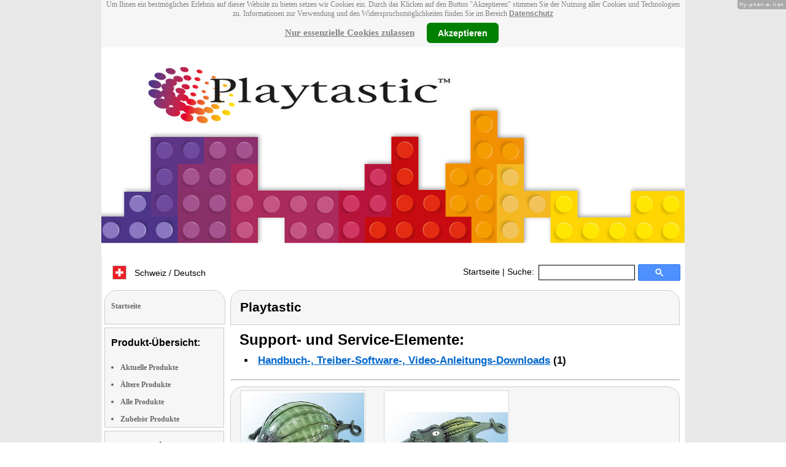

--- FILE ---
content_type: application/javascript
request_url: http://www.playtastic.com/factfindersearch.js
body_size: 955
content:
function searchClick(event) {
    //alert("dddd"+event.data.id);

    //alert($(`#olsSearchQueryId${event.data.id}`).prop('value')+":"+ event.data.brandId);

    searchPrintResult($(`#olsSearchQueryId${event.data.id}`).prop('value'), event.data.brandId);

    return false;
}

function searchPrintResult(query, brandId) {

    $("body").css('cursor', 'wait');
    $(".olsSearchSubmitClass" ).fadeOut(300);

    $.getJSON(`/cgi-bin/factfinder.cgi?query=${query}&brandId=${brandId}`, function (json) {
        $(".olsSearchSubmitClass" ).fadeIn(300);
        $("body").css('cursor', 'default');

        $("#searchResultBlockId").text("");
        if (json != null && json.products != null) {
            console.log(json.products.length);
            $("#searchResultBlockId").addClass("brand_text radius3 border2");
            if (json.products.length < 1) {
                $("#searchResultBlockId").text("Ihre Suche ergab keine Ergebnisse.");
            }
            for (let i = 0; i < json.products.length ; i++) {
                $("#searchResultBlockId").append(`<div id="pdid_${json.products[i].id}" style="margin-bottom: 20px;"></div><div style="clear:both;"></div>`);
                printProductInfo(json.products[i].id, brandId);
            }
        }
    });
}

function printProductInfo(pdId, brandId) {
    $.getJSON(`/cgi-bin/product_info.cgi?pdId=${pdId}&brandId=${brandId}`, function (json) {
        if (json != null) {
            console.log(json);
            $(`#pdid_${pdId}`).append(
                `<div style="float: left; margin-right: 10px;">
                    <img src="${json.smallPicturePath}" alt="Product Image" class="product_image">
                </div>
                <div>
                    <a href="${json.url}">${json.pdIdSS} ${json.name}</a>
                </div>
                <div>
                    <a>${json.description}</a>
                </div>
                <div>
                    <a>${json.longDescription}</a>
                </div>`
            );
        }
    });
}

$("#header").ready(function() {
    const searchBrandId = $("head").attr("data-brandid");

    $("#header").after('<div id="searchResultBlockId"></div>');

    for (let i=0; i< $(".google_form .search_input_box").length; i++) {
        $($(".google_form .search_input_box")[i]).prop("id", `olsSearchQueryId${i}`);
        $($(".google_form .search_input_box")[i]).addClass(`olsSearchQueryClass`);
    }

    for (let i=0; i< $(".google_form input[type=image]").length; i++) {
        $($(".google_form input[type=image]")[i]).prop("id", `olsSearchSubmitId${i}`);
        $($(".google_form input[type=image]")[i]).addClass(`olsSearchSubmitClass`);
        $(`#olsSearchSubmitId${i}`).on( "click", {id:i, brandId: searchBrandId}, searchClick );
    }

    $(".olsSearchQueryClass").removeClass("search_input_box")
});

